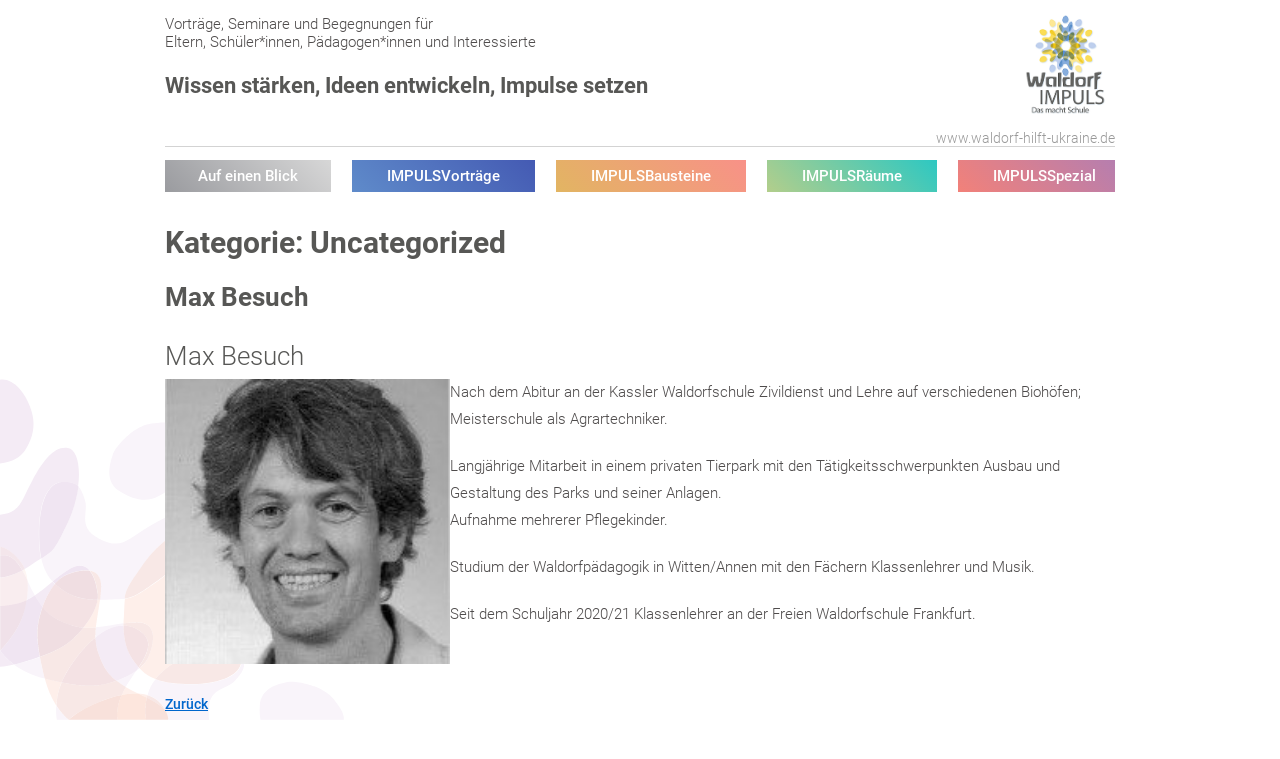

--- FILE ---
content_type: text/css
request_url: https://waldorfimpuls.de/wp-content/themes/Waldorf_IMPULS/style.css?ver=6.9
body_size: 5680
content:
/* 
Theme Name: Waldorf IMPULS
Author: Daniel Schmitt PCI
Author URI: https://pccheck-in.de
Description: Waldorf Impuls custom Theme
Version: 1.0
License: Use Restricted for Owner Waldorf Impuls
*/

@font-face {font-family: 'Roboto';font-style: normal;font-weight: normal;src: url(assets/fonts/Roboto-Regular.ttf);}
@font-face {font-family: 'Roboto';font-style: italic;font-weight: normal;src: url(assets/fonts/Roboto-Italic.ttf);}
@font-face {font-family: 'Roboto';font-style: normal;font-weight: bold;src: url(assets/fonts/Roboto-Bold.ttf);}
@font-face {font-family: 'Roboto';font-style: italic;font-weight: bold;src: url(assets/fonts/Roboto-BoldItalic.ttf);}
@font-face {font-family: 'Roboto';font-style: normal;font-weight: 900;src: url(assets/fonts/Roboto-Black.ttf);}
@font-face {font-family: 'Roboto';font-style: normal;font-weight: 300;src: url(assets/fonts/Roboto-Light.ttf);}
@font-face {font-family: 'Roboto';font-style: italic;font-weight: 300;src: url(assets/fonts/Roboto-LightItalic.ttf);}
@font-face {font-family: 'Roboto';font-style: normal;font-weight: 500;src: url(assets/fonts/Roboto-Medium.ttf);}
@font-face {font-family: 'Roboto';font-style: italic;font-weight: 500;src: url(assets/fonts/Roboto-MediumItalic.ttf);}
@font-face {font-family: 'Roboto';font-style: normal;font-weight: 100;src: url(assets/fonts/Roboto-Thin.ttf);}
@font-face {font-family: 'Roboto';font-style: italic;font-weight: 100;src: url(assets/fonts/Roboto-ThinItalic.ttf);}


body { 
    background-image:url("assets/bg.svg");
    background-color: #fff;
    background-repeat: no-repeat;
    background-position: bottom left;
    background-size: 40%;
    background-attachment: fixed;
    font-family: 'Roboto', sans-serif, -apple-system, BlinkMacSystemFont, "Segoe UI", Roboto, Oxygen-Sans, Ubuntu, Cantarell, "Helvetica Neue";
    margin: 0;
    font-size: 15px;
}

.ukr { float: right;     text-decoration: none;
    color: #999;
    font-weight: 300;}
    

.brand {width: 90px;}
.brand a {
    display: block; 
    background-image:url("assets/WaldorfImpuls-Logo_Ukr.png");
    width: 100%;
    height: 100px;
    background-size: 90%;
    background-repeat: no-repeat;
}
.brand a:hover { background-image:url("assets/WaldorfImpuls-Logo.png");}
.clear {clear: both;}
.hr {border-bottom: 1px solid lightgray;}
.alignleft {
    float: left;
}
.introductiontext {padding-top:1px; padding-bottom:15px;}
.introductiontext h2 {font-weight:300;}
.introductiontext p {font-size:16px;}

.content_wrap {margin: 0px;}
.wp-block-latest-posts.wp-block-latest-posts__list li { padding-bottom: 15px; }
.wp-block-latest-posts__featured-image img { padding-bottom: 15px; }

h1 /* Überschrift Primär Google Relevant*/{
    font-family: 'Roboto', sans-serif, -apple-system, BlinkMacSystemFont, "Segoe UI", Roboto, Oxygen-Sans, Ubuntu, Cantarell, "Helvetica Neue";
    font-size: 30px;
    color: #575755;
}
h2 /* Überschrift Sekundär Google Relevant*/{
    font-family: 'Roboto', sans-serif, -apple-system, BlinkMacSystemFont, "Segoe UI", Roboto, Oxygen-Sans, Ubuntu, Cantarell, "Helvetica Neue";
    font-size: 26px;
    color:#575755;
}
h3 /* Überschrift Fließtextüberschrift Google Relevant*/{
    font-family: 'Roboto', sans-serif, -apple-system, BlinkMacSystemFont, "Segoe UI", Roboto, Oxygen-Sans, Ubuntu, Cantarell, "Helvetica Neue";
    font-weight: bold;
    font-size: 22px;
    color: #575755;
}
h4 /* Überschrift */{
    font-family: 'Roboto', sans-serif, -apple-system, BlinkMacSystemFont, "Segoe UI", Roboto, Oxygen-Sans, Ubuntu, Cantarell, "Helvetica Neue";
    font-weight: bold;
    font-size: 18px;
    color:#575755;
}
h5 /* Überschrift */{
    font-family: 'Roboto', sans-serif, -apple-system, BlinkMacSystemFont, "Segoe UI", Roboto, Oxygen-Sans, Ubuntu, Cantarell, "Helvetica Neue";
    font-weight: bold;
    font-size: 16px;
    color: #575755;
}
h6 /* Überschrift */{
    font-family: 'Roboto', sans-serif, -apple-system, BlinkMacSystemFont, "Segoe UI", Roboto, Oxygen-Sans, Ubuntu, Cantarell, "Helvetica Neue";
    font-weight: bold;
    font-size: 14px;
    color: #575755;
}
p /* Fließtext */{
    font-family: 'Roboto', sans-serif, -apple-system, BlinkMacSystemFont, "Segoe UI", Roboto, Oxygen-Sans, Ubuntu, Cantarell, "Helvetica Neue";
    font-weight: 300;
    font-size: 15px;
    color: #4f4c4c;
    margin: 0;
    line-height: 1.8em;
}
a /* Link */{
    font-family: 'Roboto', sans-serif, -apple-system, BlinkMacSystemFont, "Segoe UI", Roboto, Oxygen-Sans, Ubuntu, Cantarell, "Helvetica Neue";
    font-weight: 500;
    font-size: 14px;
    color: #0066CC;
}
/*Text Stärke*/
.fontweight200 {font-weight: 200;}
.fontweight300 {font-weight: 300;}
.fontweight400 {font-weight: 400;}

/*Text Farbe*/
.color-FWS-lila{color: rgb(177, 77, 151);}
.color-FWS-rot{color: rgb(237, 106, 83);}
.color-FWS-blau-hell{color: rgb(29, 113, 184);}
.color-FWS-tuerkis{color: rgb(0, 173, 186);}
.color-FWS-gruen{color: rgb(148, 195, 86);}
.color-FWS-pink{color: rgb(230, 0, 126);}
.color-FWS-blau-dunkel{color: rgb(39, 52, 139);}
.color-FWS-gelb-dunkel{color: rgb(247, 166, 0);}
.color-FWS-gelb-hell{color: rgb(254, 211, 134);}
.color-white{color: #fff;}
.color-gray{color: #888;}
.color-andrazit{color: #333;}
.hover-white a:hover{color: #fff !important;}

/*Hintergrundfarben*/
.bg-FWS-lila{ background-color: rgb(177, 77, 151);}
.bg-FWS-rot{background-color: rgb(237, 106, 83);}
.bg-FWS-blau-hell{background-color: rgb(29, 113, 184);}
.bg-FWS-tuerkis{background-color: rgb(0, 173, 186);}
.bg-FWS-gruen{background-color: rgb(148, 195, 86);}
.bg-FWS-pink{background-color: rgb(230, 0, 126);}
.bg-FWS-blau-dunkel{background-color: rgb(39, 52, 139);}
.bg-FWS-gelb-dunkel{background-color: rgb(247, 166, 0);}
.bg-FWS-gelb-hell{background-color: rgb(254, 211, 134);}
.bg-white{background-color: #fff;}

/*Tabellenlinie oben Farbe*/
.table-FWS-lila{ border-top:1px solid; border-color: rgb(177, 77, 151);}
.table-FWS-rot{border-top:1px solid; border-color: rgb(237, 106, 83);}
.table-FWS-blau-hell{border-top:1px solid; border-color: rgb(29, 113, 184);}
.table-FWS-tuerkis{border-top:1px solid; border-color: rgb(0, 173, 186);}
.table-FWS-gruen{border-top:1px solid; border-color: rgb(148, 195, 86);}
.table-FWS-pink{border-top:1px solid; border-color: rgb(230, 0, 126);}
.table-FWS-blau-dunkel{border-top:1px solid; border-color: rgb(39, 52, 139);}
.table-FWS-gelb-dunkel{border-top:1px solid; border-color: rgb(247, 166, 0);}
.table-FWS-gelb-hell{border-top:1px solid; border-color: rgb(254, 211, 134);}
.table-FWS-andrazit{border-top:1px solid; border-color: #333;}


/*Abstände*/
.p-0    {padding: 0px!important;}           /*Alle Innenabstände des Elements entfernen*/
.p-5    {padding:5px!important;}            /*Innenabstand in alle Richtungen 5px*/
.p-10   {padding:10px!important;}           /*Innenabstand in alle Richtungen 10px*/
.p-15   {padding:15px!important;}           /*Innenabstand in alle Richtungen 15px*/
.pb-5   {padding-bottom:5px!important;}     /*Innenabstand unten 5px */
.pb-15  {padding-bottom:15px!important;}    /*Innenabstand unten 15px */
.pt-0   {padding-top: 0px!important;}       /*Innenabstand oben 0px (entfernen)*/
.pt-5   {padding-top:5px!important;}        /*Innenabstand oben 5px */
.pt-15  {padding-top:15px!important;}       /*Innenabstand oben 15px */
.py-3   {padding:0 15px!important;}         /*Innenabstand links und rechts 15px */
.m-0    {margin:0px!important;}             /*Alle Außenabstände des Elements entfernen*/
.m-5    {margin: 5px!important;}            /*Außenabstände 5px */
.m-15   {margin: 15px!important;}           /*Außenabstände 15px */
.m-30   {margin: 30px!important;}           /*Außenabstände 30px */
.mb-0   {margin-bottom: 0px!important;}     /*Außenabstände unten 0px */
.mb-5   {margin-bottom: 5px!important;}     /*Außenabstände unten 5px */
.mb-15  {margin-bottom: 15px!important;}    /*Außenabstände unten 15px */
.mb-30  {margin-bottom: 30px!important;}    /*Außenabstände unten 30px */
.mt-0   {margin-top: 0px!important;}        /*Außenabstände oben 5px */
.mt-5   {margin-top: 5px!important;}        /*Außenabstände oben 5px */
.mt-15  {margin-top: 15px!important;}       /*Außenabstände oben 15px */
.mt-30  {margin-top: 30px!important;}       /*Außenabstände oben 30px */

.btn-p5 {padding-top: 5px!important; padding-bottom: 5px!important;}
.btn-p5 a{padding-top: 5px!important; padding-bottom: 5px!important;}

.blogtitle a{ font-size: 15px; color: #575755;}
.has-fixed-layout {border:2px solid transparent!important}
.has-fixed-layout td {border:none!important}

.feedback_home{
    margin: 15px auto;
    padding: 15px;
    background-color: f2f1f1;
}

.testimonials{    background: linear-gradient(135deg,rgb(162 183 223) 20%,rgb(242 159 197) 80%);
    text-align: center;
    padding: 10px;    
    margin: 30px auto;}

.testimonials h2 { color: #fff;
    font-weight: 300;
    font-size: 38;
    margin-top: 5px;
    margin-bottom: 5px;
    text-align: left;
	padding-left: 12px;
}

.testimonials .strong-view{ background-color: #fff;}

button { 
    border:none; 
    width: 100%;
    background: rgb(68,97,255);
    background: linear-gradient(30deg, rgba(68,97,255,1) 0%, rgba(125,162,250,1) 100%); 
    color: #fff;
    cursor: pointer; 
    transition: 0.2s;
}
button:hover {     
    background: rgb(68,97,255);
    background: linear-gradient(220deg, rgba(68,97,255,1) 0%, rgba(125,162,250,1) 100%);
}
button h1 {margin-bottom: 0; color: #fff;}
button h4 { color: #fff;}


.menuopen {display: none;}

.header {
    width: 100%;
    max-width: 950px;
    margin: 0 auto;
}
.intro {float: left;}
.intro p { color: #4f4c4c; line-height: 1.2em;}
.intro h3 { color: #575755}
.brand{
    float: right;
    margin: 0 0 15px 0;
}
.brand img{ height: 110px;
}

.cs-header-menue{
    width: 100%;
    max-width: 950px;
    margin: 0 auto;
    
}
.cs-header-menue > ul{
    padding-left: 0;
}

#menu-hauptmenue{
    display: flex;
    justify-content: space-between;
}

#menu-hauptmenue li{
    flex-direction: row;
 }

#menu-hauptmenue > li {
    text-decoration: none;
    list-style: none;
    margin: 5px 5px;    
}
#menu-hauptmenue li i{
    padding-left: 5px;
}
#menu-hauptmenue li > a{
    overflow: hidden;
    padding: 7px 35px;
    font-family: 'Roboto', sans-serif, -apple-system, BlinkMacSystemFont, "Segoe UI", Roboto, Oxygen-Sans, Ubuntu, Cantarell, "Helvetica Neue";
    text-decoration: none;
    color: #fff;
    font-weight: 500;
    font-size: 15px;
}
#menu-hauptmenue li:first-child > a{ padding: 7px 33px;}
#menu-hauptmenue li:last-child > a{
    margin-left: 0;
    padding-right: 19px;
 } 

#menu-hauptmenue li:last-child{
    margin-right: 0;
 }

 #menu-hauptmenue li:first-child{
    margin-left: 0;
 } 
.menu-item-1 h4 {padding-top: 15px; border-top: 2px solid darkgray;}
.menu-item-1 > a {
    background: linear-gradient(45deg, rgba(154,155,159,1) 0%, rgba(215,215,215,1) 100%) ;
    -webkit-transition: background-color 2s ease-out;
    -moz-transition: background-color 2s ease-out;
    -o-transition: background-color 2s ease-out;
    transition: background-color 2s ease-out;
}
.menu-item-1 > a:hover {
    background:#000 ;
}

.menu-item-2 h4 {padding-top: 15px; border-top: 2px solid rgb(39, 52, 139);}
.menu-item-2 > a {

    background: linear-gradient(45deg, rgba(95,139,202,1) 0%, rgb(68, 90, 179) 100%) ;

}
.menu-item-2 > a:hover {
    background: rgba(29,113,154,1);
    cursor: pointer;
    -webkit-transition: background-color 1s ease-out;
    -moz-transition: background-color 1s ease-out;
    -o-transition: background-color 1s ease-out;
    transition: background-color 1s ease-out;
}
.menu-item-3 h4 {padding-top: 15px; border-top: 2px solid rgb(247, 166, 0);}
.menu-item-3 > a {
    background: linear-gradient(45deg, rgba(226,181,98,1) 0%, rgba(248,145,136,1) 100%) ;
}
.menu-item-3 > a:hover {
    background: rgba(255,153,0,1);
    cursor: pointer;
    -webkit-transition: background-color 1s ease-out;
    -moz-transition: background-color 1s ease-out;
    -o-transition: background-color 1s ease-out;
    transition: background-color 1s ease-out;
}
.menu-item-4 > a {
    background: linear-gradient(45deg, rgba(179,206,139,1) 0%, rgba(45,200,194,1) 100%) ;
}
.menu-item-4 > a:hover {
    background: rgba(128,197,53,1);
    cursor: pointer;
    -webkit-transition: background-color 1s ease-out;
    -moz-transition: background-color 1s ease-out;
    -o-transition: background-color 1s ease-out;
    transition: background-color 1s ease-out;
}
.menu-item-5 > a {
    background: linear-gradient(45deg, rgba(242,129,121,1) 0%, rgba(182,126,175,1) 100%) ;
}
.menu-item-5 > a:hover {
    background: rgba(235,97,83,1);
    cursor: pointer;
    -webkit-transition: background-color 1s ease-out;
    -moz-transition: background-color 1s ease-out;
    -o-transition: background-color 1s ease-out;
    transition: background-color 1s ease-out;
}
.menu-item-6 > a {
    color: rgba(230,0,126,1)!important;
    background: linear-gradient(270deg, rgb(201 201 202) 0%, rgb(243 241 241) 100%) ;
}
.menu-item-6 > a:hover {
    background: rgba(230,0,126,1);
    color: #fff;
    cursor: pointer;
    -webkit-transition: background-color 1s ease-out;
    -moz-transition: background-color 1s ease-out;
    -o-transition: background-color 1s ease-out;
    transition: background-color 1s ease-out;
}
.sub-menu {
    display: none;
    position: absolute;
    background-color: #f9f9f9;
    box-shadow: 0px 8px 16px 0px rgba(0,0,0,0.2);
    z-index: 1;
    padding: 5px;
    margin-top: 4px;
    list-style: none;
    }
.sub-menu i{ display: none;}    

.sub-menu li a {
    background: none;
    float: none;
    color: #333!important;
    display: block;
    text-align: left;
}
.sub-menu li a:hover{
    border-bottom: 1px dashed #333;

}

.menu-item:hover .sub-menu{
    display: block;
  }

.footer-wrapper { 
    width: 100%;
    background-color:#9d9d9c;
    padding: 0;
    list-style: none;
}
.footer-container {
    max-width: 950px;
    margin: 0 auto;
    background-color:#9d9d9c;
    height: 72px;
}
.pagetop { text-align: center;
    padding-top: 10px;
    padding-bottom: 10px;
    background-color: #223069;
    margin-bottom: -16px;
    
}
.pagetop a{ 
    color: #fff;
    text-decoration: none;
}
.pagetop a:hover{ 
    color: rgb(247, 166, 0);
    text-decoration: none;
}

.wpmslider-viewport {border: 1px solid #FFFFFF !important;}

.cs-footer-menu { 
    max-width: 950px;
    margin: 0 auto;
}
#menu-fusszeilenmenue li {
    padding: 0px 10px;
}
#menu-fusszeilenmenue li:first-child {
    padding-left: 0;
    margin-left: -40px;
}
.container-content{
    width: 100%;
    max-width: 950px;
    margin: 0 auto;
    padding-top: 15px;
}
.home-btn {
    display: block;
    color: #fff;
    width: 100%;
    text-align: center;
    padding: 15px;
    border-radius: 0px 0px;
    cursor: pointer;
}

.searchbar {display: none;}
.littlebutton {display: none;}
.littlebutton li {list-style: none; float: left;}
.littlebutton img{ width: 35px; }

.cs-footer-menu ul{ padding-top: 25px; }
.cs-footer-menu li {float: left; list-style: none;}
.cs-footer-menu li a{ color: #fff; padding: 5px; text-decoration:none;} 
.cs-footer-menu li a:hover{ color: rgb(254, 211, 134); padding: 5px; text-decoration:none;} 
.brand-footer { margin-top: -40px; float: right;}
.brand-footer img {float: right;}

.wp-block-latest-posts__post-excerpt {color:#4f4c4c;}

.impuls-vortrag li{
    padding: 15px 0px;
    border-bottom: 1px solid #0066CC;    
}

.impuls-vortrag{
    padding-left: 0;
}
.impuls-vortrag > li a{
    font-size: 23px; 
    font-weight: 300;   
    color: #333;
    text-decoration: none;
}
.impuls-vortrag div{
    margin-top: -10px;
}
.wp-block-column figure{
    margin: 0;
}
.impuls-vortrag ul{
    padding:0 15px;
    font-size: 14px;
}

.impuls-vortrag li {
    padding: 40px!important;
    background-color: #fff;
    /* background-color: #f2f2f2; */
    margin-top: 15px;
    border-radius: 10px;
    border: 1px solid;
    border-color: #0066CC;
    padding: 16px;
}
.impuls-vortrag .wp-block-button__link{
    color: #fff;
}
.impuls-table-vortrag td {
    border-top:1px solid #0066CC;
    padding: 5px 0;
}
.impuls-table-vortrag tr:last-child {
    border-top:1px solid #0066CC;
    border-bottom: 1px solid #0066CC;
    padding: 5px 0;
}
.impuls-table-vortrag table {
    border-spacing: 0;
    border-collapse: collapse;
}
.impuls-table-vortrag{
    margin: 0;
}


.impuls-raeume li{
    padding: 15px 0px;
    border-bottom: 1px solid #80c535;    
}

.impuls-raeume{
    padding-left: 0;
}
.impuls-raeume > li a{
    font-size: 23px; 
    font-weight: 300;   
    color: #333;
    text-decoration: none;
}
.impuls-raeume div{
    margin-top: -10px;
}

.impuls-raeume ul{
    padding:0 15px;
    font-size: 14px;
}

.impuls-raeume li {
    padding: 40px!important;
    background-color: #fff;
    /* background-color: #f2f2f2; */
    margin-top: 15px;
    border-radius: 10px;
    border: 1px solid;
    border-color: #80c535;
    padding: 16px;
}
.impuls-raeume .wp-block-button__link{
    color: #fff;
}

.impuls-table-raeume td {
    border-top:1px solid #80c535;
    padding: 5px 0;
}
.impuls-table-raeume tr:last-child {
    border-top:1px solid #80c535;
    border-bottom: 1px solid #80c535;
    padding: 5px 0;
}
.impuls-table-raeume table {
    border-spacing: 0;
    border-collapse: collapse;
}
.impuls-table-raeume{
    margin: 0;
}
.termin_tabel td:first-child {width: 140px;}
.termin_tabel td:nth-child(2) {width: 160px;}
.termin_tabel tr {padding: 5px 0;}

.impulsblog .wp-block-latest-posts__post-excerpt{ font-weight: 300; }

.breadcrumb {
    font-family: 'Roboto', sans-serif, -apple-system, BlinkMacSystemFont, "Segoe UI", Roboto, Oxygen-Sans, Ubuntu, Cantarell, "Helvetica Neue";
    font-weight: 500;
    font-size: 11px;
    color: #27348B;
}

.breadcrumb a {
    font-family: 'Roboto', sans-serif, -apple-system, BlinkMacSystemFont, "Segoe UI", Roboto, Oxygen-Sans, Ubuntu, Cantarell, "Helvetica Neue";
    font-weight: 500;
    font-size: 11px;
    color: #27348B;
}

.content_wrap {margin-top: 30px;}

@media (min-width: 950px) {
    .slideshow-container img {
        width: 950px;
        height: 380px;
    }
    
  } 
@media (min-width: 950px) {  
    .slideshow-container img {
        width: 100%;
    }
}



@media (max-width: 960px) {
    #menu-hauptmenue{
        flex-direction: column;
    }

    #menu-hauptmenue > li {
        float: none; 
        width: 100%;
        margin: 0;
    }
    #menu-hauptmenue > li a{
        width: 100%;
        display: inline-block;
    }

    .cs-header-menue ul li {
        float: none;
    }
    .cs-header-menue {
        margin-bottom: 50px!important;
    }
    .menuopen { display: block;}
    .sub-menu { 
        margin-top: 0;
        width: 100%;
    }
    .content_wrap{
        margin: 0 15px 0 15px;
    }
  }
   
  @media (max-width: 876px) {
    .intro h3 {
        font-size: 15px;
        font-weight: bold;
    }
  } 
  @media (min-width: 877px) {
    .intro h3 {
        font-size: 22px;
        font-weight: bold;
    }
    .is-style-regular table {
        border-spacing: 0;
        border-collapse: collapse;
        width: 60%;
    }
  } 
/* WP overright */

.wp-block-button__link {
    background-color: #223069;
}
.wp-block-button__link:hover {
background: rgba(29,113,154,1);
    cursor: pointer;
    -webkit-transition: background-color 1s ease-out;
    -moz-transition: background-color 1s ease-out;
    -o-transition: background-color 1s ease-out;
    transition: background-color 1s ease-out;
}


.wp-block-table {margin: 0;}
.wp-block-ub-content-toggle-accordion-content-wrap{background-color: #fff;}


/* Slider */

* {box-sizing: border-box}
.mySlides {display: none}
.mySlides.activeSlide {
    display: block;
    -webkit-animation-name: fade;
    -webkit-animation-duration: 4s;
    animation-name: fade;
    animation-duration: 4s;
    animation-fill-mode: forwards;
}
.mySlides img {vertical-align: middle;
width: 100%;}
.slideshow-container {
  max-width: 950px;
  position: relative;
  margin: auto;
}
.prev, .next {
  cursor: pointer;
  position: absolute;
  top: 50%;
  width: auto;
  padding: 16px;
  margin-top: -22px;
  color: white;
  font-weight: bold;
  font-size: 18px;
  transition: 0.6s ease;
  border-radius: 0 3px 3px 0;
  user-select: none;
}
.next {
  right: 0;
  border-radius: 3px 0 0 3px;
}
.prev:hover, .next:hover {
  background-color: rgba(0,0,0,0.8);
}
.text {
  color: #f2f2f2;
  font-size: 15px;
  padding: 8px 12px;
  position: absolute;
  bottom: 8px;
  width: 100%;
  text-align: center;
}
.numbertext {
  color: #f2f2f2;
  font-size: 12px;
  padding: 8px 12px;
  position: absolute;
  top: 0;
}

.active, .dot:hover {
  background-color: #717171;
}

@-webkit-keyframes fade {
  0% {opacity: .0} 
  100% {opacity: 1}
}

@keyframes fade {
  0% {opacity: .3} 
  100% {opacity: 1}
}

@media only screen and (max-width: 300px) {
  .prev, .next,.text {font-size: 11px}
}

.toggle-nav {
    display: none;
}
@media only screen and (max-width: 960px) {
    .cs-header-menue {display: none;}
    .intro {display: none;}
    .brand {
        display: flex;
        justify-content: center;
        float:none;
    }
    .content_wrap {margin-top: 30px;}
    .toggle-nav {
        padding: 15px;
        margin: 15px;
        color: #8D7F68;
        color: #333;
        transition: color linear 0.15s;
        text-decoration: none;
        display: flex;
        justify-content: flex-end;
        margin-top: -100px;
        font-size: 30px;
        
    }
    
    .toggle-nav:hover, .toggle-nav.active {
        text-decoration: none;
        color: #8D7F68;
    } 

    .cs-mobile-menue {
        display: flex;
        justify-content: flex-end;
        position: absolute;
        top: 125px;
        right: 0;
        
        z-index: 100;
    }
    
    .cs-mobile-menue ul {
        list-style: none;
        display: none;
        
        
    }
    
    .cs-mobile-menue li {
        text-decoration: none;
        padding: 20px 150px 20px 50px;        
        border: 0.5px solid #f1f1f1;
        border-bottom:none;
        background-color: #fff;
    }
    .cs-mobile-menue li:last-child {
        text-decoration: none;
        border-bottom:0.5px solid #f1f1f1;
        background: #fff!important;
        
    }
    .cs-mobile-menue .menu-item > a{
        background: #fff!important;
        text-decoration: none;
        color: #333;
        font-size: 20px;
        
        
        
    }
    .cs-mobile-menue .menu-item-1 > a{
        color: #999!important;
     }
     .cs-mobile-menue .menu-item-2 > a{
        color: rgb(68, 90, 179);
     }
     .cs-mobile-menue .menu-item-3 > a{
        color: rgba(248,145,136,1);
     }
     .cs-mobile-menue .menu-item-4 > a{
        color: rgba(45,200,194,1);
     }
     .cs-mobile-menue .menu-item-5 > a{
        color: rgba(182,126,175,1);
     }
  
     .cs-mobile-menue .menu-item-1 > a:hover{
        color: #333!important;
     }
     .cs-mobile-menue .menu-item-2 > a:hover{
        color: #333;
     }
     .cs-mobile-menue .menu-item-3 > a:hover{
        color: #333;
     }
     .cs-mobile-menue .menu-item-4 > a:hover{
        color: #333;
     }
     .cs-mobile-menue .menu-item-5 > a:hover{
        color: #333;
     }
     .cs-mobile-menue .menu-item-6 > a:hover{
        color: #333!important;
     }
    
}
@media only screen and (max-width: 782px) { 
    .cs-mobile-menue {
        top:125px;
    }

}
@media only screen and (max-width: 600px) { 
   
    .slideshow-container {display: none;}

    .wp-block-columns h4 { padding: 0px 15px;}
    .wp-block-columns p { padding: 0px 15px;}
    .introductiontext p { padding: 0px 15px;}
}
@media only screen and (max-width: 420px) { 
    .cs-mobile-menue {
        top:125px;
    }
    .cs-mobile-menue{
        width: 100%;
    }
    .cs-mobile-menue ul{
        width: 100%;
    }

    .cs-mobile-menue li {
        text-decoration: none;
        width: 100%;
        padding: 20px;        
        border: 0.5px solid #f1f1f1;
        border-bottom:none;
        background-color: #fff;
    }
    .promotedcontent {display: none;}
    .introductiontext {padding-top: 30px;}
}

@media only screen and (min-width: 960px) { 
    .cs-mobile-menue {
        display: none;   
    }
    .content_wrap {margin-top: 0px;}
}


--- FILE ---
content_type: image/svg+xml
request_url: https://waldorfimpuls.de/wp-content/themes/Waldorf_IMPULS/assets/bg.svg
body_size: 4489
content:
<?xml version="1.0" encoding="utf-8"?>
<!-- Generator: Adobe Illustrator 25.2.3, SVG Export Plug-In . SVG Version: 6.00 Build 0)  -->
<svg version="1.1" id="Ebene_1" xmlns="http://www.w3.org/2000/svg" xmlns:xlink="http://www.w3.org/1999/xlink" x="0px" y="0px"
	 viewBox="0 0 297.6 292" style="enable-background:new 0 0 297.6 292;" xml:space="preserve">
<style type="text/css">
	.st0{fill:#F9F4FA;}
	.st1{fill:#FEEFEA;}
	.st2{fill:#F8E8E6;}
	.st3{fill:#F4EBF5;}
	.st4{fill:#F0E5F2;}
	.st5{fill:#F4E2E4;}
	.st6{fill:#F0DEE2;}
	.st7{fill:#FDE6DD;}
	.st8{fill:#F8E1DB;}
	.st9{fill:#FEF6F3;}
	.st10{fill:#F4E6EB;}
	.st11{fill:#F9EDEF;}
	.st12{fill:#F0E1E9;}
</style>
<path class="st0" d="M58.1,222.1c0.4-2.6,0.6-5.2,0.6-7.7c0-6-2.7-8.6-6.6-9.3c-1.5-1.8-3.4-2.9-5.7-2.9c-1.6,0-3.5,0.5-5.6,1.8
	c-3.5,2-6.8,4.7-10.2,7.4c-3.5-3.6-5.5-8.3-6.6-13.3c7.5-4.8,7.9-5.3,15.6-21.6c3.2-6.8,5.1-13.9,5.9-20.4c1.8,1.9,2.8,4.7,3.9,8.1
	c2.3,7-4.8,15.5,8.2,22.3c3.9,2,7,2.9,9.6,2.9c6.3,0,10.5-4.6,18.9-9.6c8.2-4.9,15.1-8.3,20.6-8.3c2.5,0,4.8,0.7,6.8,2.3
	c1.3,1,1.9,2.6,1.9,4.7c0,0,0,0,0,0c-8,0-22.4,9.1-32.2,23.2c-8.2,11.8-10.1,14.6-10.6,19.7c-2.5,0.3-5.7,0.3-10.7,0.6
	C60.5,222,59.3,222.1,58.1,222.1"/>
<path class="st0" d="M84.1,163.9c-4.5,0-9.3-1.7-14.5-5c-8.8-5.5-5.9-15.4-4.2-20.8c1.7-5.5,10-12.4,10-12.4s5.8-5.1,12.6-6.1
	c2.5-0.3,4.8-0.7,7-0.7c3.7,0,6.9,1.1,9.4,5.2c4,6.5,2.8,17.1,0.8,23c-2,5.9-5.8,10.7-12.6,14.5C89.9,163.2,87.1,163.9,84.1,163.9"
	/>
<path class="st1" d="M32.7,283.6c-2.9-4.5-5.1-9.7-6.7-15.8c0.7,0.2,1.3,0.4,2,0.5c2.8,0.7,5.3,1.3,7.8,1.8
	C34,274.5,33,279,32.7,283.6 M70.7,277.4c0.6-1.4,1.4-3,2.3-4.6c0.4,0.2,0.8,0.5,1.2,0.7c1.9,1.1,3.9,2.1,6.1,3.1
	c-0.5,0-1.1,0-1.7,0C76.1,276.6,73.4,276.9,70.7,277.4 M50.6,238.4c-0.7,0-1.5,0-2.2-0.1c4-4.9,7.4-10.6,8.2-16.2c0.2,0,0.3,0,0.5,0
	c0.3,0,0.7,0,1,0c-0.7,5.3-1.8,10.8-2.4,16C54,238.3,52.3,238.4,50.6,238.4"/>
<path class="st2" d="M57.1,222.1c-0.2,0-0.3,0-0.5,0c0.2-1.5,0.2-3,0.1-4.4c-0.6-4.6-2-9.6-4.5-12.6c3.8,0.7,6.6,3.3,6.6,9.3
	c0,2.5-0.3,5.1-0.6,7.7C57.8,222.1,57.4,222.1,57.1,222.1"/>
<path class="st1" d="M90.3,268.2c-3.1-1.2-6-3-8.3-5.4c-0.3-0.3-0.6-0.6-0.9-0.9c2.4-2,4.2-4.3,5.3-6.9c3.5-8.5,5.1-19.8-6.8-19.8
	c0,0-0.1,0-0.1,0c-2.5,0-5.1,0.3-7.7,0.6c0-1.2,0.1-2.4,0.2-3.7c0.3-5.1,0.3-8.2,0.6-10.7c5.1-0.6,7.9-2.4,19.7-10.6
	c14.1-9.8,23.2-24.2,23.2-32.2c2,0,3.7,0.6,4.7,1.9c5,6.2,1.2,15.5-6,27.4c-7.2,11.9-13.5,15.5-6.7,28.5c3.6,6.9,7.7,8.1,11.8,8.1
	c1.2,0,2.3-0.1,3.5-0.2c1.2-0.1,2.3-0.2,3.4-0.2c1.2,0,2.4,0.1,3.6,0.5c6.1,2,10.3,3.5,10.7,10.4c-0.4-0.8-1-1.8-1.6-2.7
	c-2.1-3-5.5-4.2-9.5-4.2c-6.6,0-14.8,3.2-20.9,6.6C101.6,258.3,94.8,262.6,90.3,268.2"/>
<path class="st2" d="M72.5,221.3c0.6-5.1,2.4-7.9,10.6-19.7c9.8-14,24.2-23.2,32.2-23.2c0,0,0,0,0,0c0,8-9.1,22.4-23.2,32.2
	C80.4,218.9,77.7,220.7,72.5,221.3"/>
<path class="st1" d="M146.1,230.3c-4.1,0-8.2-1.4-11.2-6c-5.5-8.8-6.6-16.3-2.7-23c3.8-6.8,8.6-10.6,14.5-12.6c3-1,7.3-1.8,11.6-1.8
	c4.1,0,8.2,0.7,11.3,2.6c6.5,4,5.5,9.5,4.5,16.4c-1,6.9-6.1,12.6-6.1,12.6s-6.9,8.2-12.4,10C153.2,229.3,149.7,230.3,146.1,230.3"/>
<path class="st0" d="M121.6,292c-6.6,0-32.3,0-36.6,0c0,0,0,0,0,0l12.9,0c0,0,0-0.1,0-0.1h0c0-0.9-0.1-1.8-0.4-2.6
	c-0.4-1.6-1.3-3.2-2.5-5.1c-2.4-3.5-5.6-5.6-9.2-6.6c0-0.2,0.1-0.3,0.1-0.5c0.8-3.3,2.4-6.2,4.5-8.8c6.1,2.4,13.4,2.9,20.4,2.9
	c0.7,0,1.4,0,2.1,0c11.2-0.1,26.8-3.5,27.6-13.1c0.1-1.2,0.1-2.2,0.1-3.2c3.1,6.1,0.2,9.5-4.1,14.3c-4.9,5.5-15.8,3.7-15.2,18.3
	C121.2,289.1,121.3,290.6,121.6,292"/>
<path class="st2" d="M97.8,291.8L97.8,291.8c0-0.8-0.1-1.7-0.4-2.6C97.7,290.1,97.8,290.9,97.8,291.8"/>
<path class="st2" d="M110.7,271.1c-7,0-14.3-0.5-20.4-2.9c4.5-5.7,11.4-10,18-13.7c6.1-3.4,14.3-6.6,20.9-6.6c4,0,7.5,1.2,9.5,4.2
	c0.7,1,1.2,1.9,1.6,2.7c0.1,0.9,0,2-0.1,3.2c-0.8,9.6-16.4,13-27.6,13.1C112,271.1,111.3,271.1,110.7,271.1"/>
<path class="st3" d="M0,261c0-1.7,0-5.1,0-9.2c0,0,0,0,0.1-0.1c2.4,3.1,5,5.7,8.1,8C5.3,260.4,2.6,260.8,0,261 M24.7,226.3
	c-1.4-1.8-2.9-4-4.4-6.6c0-0.1-0.1-0.1-0.1-0.1c3.5-2.4,6.9-5.2,10.3-8c0.2,0.2,0.3,0.3,0.5,0.5c0.3,0.3,0.6,0.6,0.9,0.9
	C28.8,216.5,26.4,221.4,24.7,226.3"/>
<path class="st4" d="M32,212.8c-0.3-0.3-0.6-0.6-0.9-0.9c-0.2-0.2-0.3-0.3-0.5-0.5c3.4-2.8,6.8-5.4,10.2-7.4c2.1-1.2,4-1.8,5.6-1.8
	c2.4,0,4.2,1.1,5.7,2.9c-0.8-0.1-1.5-0.2-2.4-0.2c-3.5,0-7.4,1.1-10.9,2.5C36.3,208.5,34,210.4,32,212.8"/>
<path class="st5" d="M48.4,238.3c-2.1-0.1-4-0.5-5.9-1.1c-8.1-2.7-12.9-4.8-17.8-11c1.7-4.8,4.1-9.8,7.3-13.5
	c6.5,6,13.2,9.3,24.7,9.3C55.8,227.7,52.4,233.4,48.4,238.3"/>
<path class="st6" d="M56.6,222.1c-11.5-0.1-18.2-3.4-24.7-9.3c2-2.4,4.3-4.2,6.9-5.3c3.5-1.4,7.4-2.5,10.9-2.5
	c0.8,0,1.6,0.1,2.4,0.2c2.5,3,3.9,8,4.5,12.6C56.9,219.2,56.9,220.6,56.6,222.1"/>
<path class="st0" d="M39.8,291.9c-3.5,0-6,0-6.8,0c-0.4-2.8-0.5-5.6-0.3-8.2C34.7,286.7,37,289.4,39.8,291.9L39.8,291.9
	C39.9,291.8,39.8,291.8,39.8,291.9 M73,272.8c-2.1-1.3-3.9-2.5-5.4-3.7c4-1.4,8.1-3.3,11.6-5.8c-1.9,2.8-3.9,5.6-5.4,8.2
	C73.5,272,73.3,272.4,73,272.8"/>
<path class="st2" d="M39.9,291.8h-0.1c-2.7-2.4-5-5.1-7-8.2c0.2-4.7,1.2-9.1,3.1-13.5c6.1,1.3,11.3,2,16,2c3.5,0,6.7-0.4,9.9-1.2
	c1.9-0.5,3.9-1.1,5.9-1.8c1.5,1.2,3.3,2.4,5.4,3.7c-0.9,1.6-1.7,3.2-2.3,4.6c-9,1.8-18.1,6.1-23.7,9.3C44.4,288.3,42,290,39.9,291.8
	"/>
<path class="st1" d="M85,291.9l-45.2,0c0,0,0,0,0,0c9.7,0,26.5,0,28.4,0c0,0,0,0,0-0.1L85,291.9C84.9,291.9,84.9,291.9,85,291.9
	 M85.3,279c-1.7-0.8-3.4-1.6-5-2.4c1.9,0.1,3.7,0.4,5.4,0.9C85.5,278,85.4,278.5,85.3,279"/>
<path class="st7" d="M84.9,291.8l-16.7,0c-0.5-4.8,0.1-9,2.5-14.4c2.7-0.5,5.3-0.8,7.9-0.8c0.6,0,1.1,0,1.7,0c1.7,0.8,3.4,1.6,5,2.4
	C84.4,283.4,84.2,287.5,84.9,291.8"/>
<path class="st2" d="M97.8,291.9l-12.9,0c0,0,0-0.1,0-0.1L97.8,291.9C97.8,291.9,97.8,291.9,97.8,291.9 M97.4,289.3
	c-1.4-4.4-6.5-7.4-12.1-10.2c0.1-0.5,0.2-1,0.3-1.5c3.7,1.1,6.9,3.2,9.2,6.6C96.2,286,97,287.7,97.4,289.3"/>
<path class="st8" d="M97.8,291.8l-12.9,0c-0.8-4.3-0.5-8.4,0.4-12.8c5.6,2.8,10.7,5.8,12.1,10.2C97.7,290.2,97.8,291,97.8,291.8"/>
<path class="st2" d="M68.3,291.9c-2,0-18.7,0-28.4,0c0,0,0,0,0,0L68.3,291.9C68.3,291.8,68.3,291.9,68.3,291.9"/>
<path class="st8" d="M68.3,291.8l-28.4,0c2.1-1.9,4.5-3.6,7.1-5.1c5.6-3.2,14.7-7.5,23.7-9.3C68.4,282.8,67.8,287,68.3,291.8"/>
<path class="st0" d="M199.9,291.9c-1.7,0-41.8,0-48.5,0c-0.4-2.4-0.6-5-0.4-8c0.4-10.4,10.4-12.8,16-14c0.8-0.2,1.7-0.2,2.6-0.2
	c5.7,0,13.1,2.7,13.1,2.7s7.3,2.4,11.6,7.9C197.3,284.3,200.1,287.7,199.9,291.9"/>
<path class="st3" d="M0,142.8c0-4.5,0-44.4,0-48.7c0.5-0.1,1-0.1,1.5-0.1c1.6,0,3.3,0.4,5.3,1.5c6.7,3.7,11,13.4,12.2,19.5
	c1.2,6.1,0.3,12.2-3.7,18.9C12.3,139.1,7.2,142,0,142.8"/>
<path class="st3" d="M14.4,204.2c-0.6-1.4-1.3-2.7-2.2-3.9c-3.3-4.3-7.8-8.5-12.2-9.1c0-8.6,0-17.2,0-18.6
	c12.2-1.3,12.5-8.5,18.8-19.9c6.2-11.4,12-19,19.1-19c0.5,0,1.1,0,1.6,0.1c5.1,0.8,7.5,10.3,5.9,22.3c-1.6-1.7-3.9-2.6-7.6-2.6
	c-0.6,0-1.3,0-2.1,0.1c-9.6,0.8-13,16.4-13.1,27.6c-0.1,5.6,0.1,11.5,1.2,16.9c-1.4,0.9-3.1,2-5.1,3.3
	C17.3,202.5,15.8,203.4,14.4,204.2"/>
<path class="st4" d="M24,198.1c-1.1-5.4-1.3-11.3-1.2-16.9c0.1-11.2,3.5-26.8,13.1-27.6c0.7-0.1,1.4-0.1,2.1-0.1
	c3.7,0,5.9,0.9,7.6,2.6c-0.8,6.4-2.7,13.5-5.9,20.4C31.9,192.8,31.5,193.3,24,198.1"/>
<path class="st9" d="M0,251.8c0-3.3,0-15.2,0-27.6c0,8.4,0,16.7,0,22C0,248.2,0,250.1,0,251.8C0,251.8,0,251.8,0,251.8"/>
<path class="st10" d="M0,251.8c0-1.8,0-3.6,0-5.6c0,2.6,0,4.6,0,5.4C0.1,251.7,0.1,251.7,0,251.8C0.1,251.8,0.1,251.8,0,251.8"/>
<path class="st9" d="M15.9,210.8c-1-2-1.9-4-3-5.8c0.5-0.3,1-0.5,1.4-0.8C15.2,206.2,15.7,208.5,15.9,210.8 M0,196.3
	c0-2.7,0-4.5,0-5.1c0,0,0,0,0,0C0.1,192.9,0.1,194.6,0,196.3C0.1,196.3,0,196.3,0,196.3"/>
<path class="st10" d="M13,205c-2.8-5-6.1-8.9-10.9-8.9c-0.6,0-1.3,0.1-2,0.2c0-1.7,0-3.4,0-5.1c4.4,0.6,8.9,4.8,12.2,9.1
	c0.9,1.2,1.6,2.5,2.2,3.9C13.9,204.5,13.4,204.7,13,205"/>
<path class="st0" d="M26,267.9c-7.1-1.9-13-4.5-17.8-8.1c1.5-0.3,3.1-0.8,4.7-1.2c3.8-1.1,7.2-2.2,10.3-3.3
	c0.6,3.2,1.4,6.7,2.3,10.6C25.7,266.5,25.8,267.2,26,267.9 M79.2,263.4c0.5-0.7,0.9-1.4,1.4-2.1c0.2,0.2,0.3,0.4,0.5,0.6
	C80.5,262.4,79.8,262.9,79.2,263.4 M55.5,244c0-1.9,0.1-3.9,0.3-5.9c5.2-0.5,10.7-1.7,16-2.4c0,0.5,0,0.9,0,1.3c-0.1,0-0.2,0-0.3,0
	C65.9,237.1,60.4,239.9,55.5,244 M15.4,222.4c0.6-3.8,0.9-7.8,0.5-11.6c1.4,3,2.8,6,4.3,8.7C18.6,220.6,17,221.5,15.4,222.4"/>
<path class="st2" d="M35.8,270.2c-2.4-0.5-5-1.1-7.8-1.8c-0.7-0.2-1.4-0.3-2-0.5c-0.2-0.7-0.4-1.3-0.5-2c-0.9-3.9-1.7-7.4-2.3-10.6
	c8.8-3.1,15-6.4,20.1-11.4c1.7-1.7,3.5-3.5,5.1-5.6c0.7,0,1.5,0.1,2.2,0.1c1.7,0,3.4-0.1,5.1-0.3c-0.2,2-0.3,4-0.3,5.9
	c-7.4,6.1-13.6,15-17.1,20.9C37.4,266.7,36.5,268.4,35.8,270.2"/>
<path class="st2" d="M81.1,261.9c-0.2-0.2-0.3-0.4-0.5-0.6c5.7-8.5,9.7-16.9-2-22.6c-2.3-1.1-4.6-1.6-6.8-1.6c0-0.4,0-0.9,0-1.3
	c2.6-0.4,5.2-0.6,7.7-0.6c0,0,0.1,0,0.1,0c11.9,0,10.3,11.3,6.8,19.8C85.3,257.6,83.5,259.9,81.1,261.9"/>
<path class="st4" d="M8.2,259.7c-3.1-2.2-5.7-4.9-8.1-8c7.2-8.1,11.5-14.5,13.6-22c0.6-2.3,1.2-4.8,1.6-7.3c1.6-0.8,3.3-1.8,4.9-2.9
	c0,0,0.1,0.1,0.1,0.1c1.5,2.6,3,4.8,4.4,6.6c-0.7,2-1.3,4-1.8,5.9c-1.8,6.9-1.5,13.9,0.2,23.1c-3.1,1.1-6.5,2.2-10.3,3.3
	C11.3,259,9.7,259.4,8.2,259.7"/>
<path class="st6" d="M23.2,255.2c-1.7-9.2-2-16.2-0.2-23.1c0.5-1.9,1.1-3.9,1.8-5.9c4.8,6.2,9.7,8.3,17.8,11
	c1.9,0.6,3.8,0.9,5.9,1.1c-1.7,2-3.4,3.9-5.1,5.6C38.2,248.9,32,252.2,23.2,255.2"/>
<path class="st3" d="M67.6,269.2c-6.2-4.8-8.3-9.7-11-17.8c-0.8-2.3-1.1-4.8-1.1-7.4c4.9-4.1,10.4-6.9,16-6.9c0.1,0,0.2,0,0.3,0
	c0.1,11.2,3.2,17.9,8.8,24.2c-0.5,0.7-0.9,1.4-1.4,2.1C75.8,265.8,71.7,267.7,67.6,269.2"/>
<path class="st5" d="M51.8,272.1c-4.7,0-9.9-0.7-16-2c0.7-1.7,1.6-3.5,2.6-5.2c3.4-6,9.6-14.8,17.1-20.9c0.1,2.6,0.4,5.1,1.1,7.4
	c2.7,8.1,4.8,12.9,11,17.8c-2,0.7-4,1.3-5.9,1.8C58.5,271.8,55.3,272.1,51.8,272.1"/>
<path class="st5" d="M80.6,261.3c-5.7-6.3-8.8-13-8.8-24.2c2.3,0,4.6,0.5,6.8,1.6C90.3,244.4,86.3,252.8,80.6,261.3"/>
<path class="st0" d="M0,224.2c0-12.2,0-24.6,0-27.9c0,0,0,0,0,0C0,202.6,0,213.6,0,224.2"/>
<path class="st11" d="M0.1,246.3c0-5.4,0-13.7,0-22c0-10.6,0-21.6,0-27.9c0,0,0,0,0,0c0,5.8,0,11,0,12.9c4-0.4,8.2-1.8,12.9-4.2
	c1,1.8,2,3.8,3,5.8c0.4,3.7,0.1,7.7-0.5,11.6c-1.8,0.9-3.7,1.6-5.6,2c-3.7,0.8-6.8,1.3-9.7,1.4C0.1,230,0.1,238.5,0.1,246.3"/>
<path class="st12" d="M0.1,251.7C0.1,251.7,0.1,251.7,0.1,251.7c0-0.9,0-2.9,0-5.5c0-7.7,0.1-16.2,0.1-20.5c2.9-0.1,6-0.6,9.7-1.4
	c1.9-0.4,3.7-1.1,5.6-2c-0.4,2.6-1,5.1-1.6,7.3C11.6,237.2,7.3,243.7,0.1,251.7"/>
<path class="st12" d="M0.1,209.2c0-2,0-7.1,0-12.9c0.7-0.2,1.4-0.2,2-0.2c4.7,0,8,3.9,10.9,8.9C8.3,207.5,4.1,208.8,0.1,209.2"/>
</svg>


--- FILE ---
content_type: text/javascript
request_url: https://waldorfimpuls.de/wp-content/themes/Waldorf_IMPULS/scripts/burger-menu.js?ver=6.9
body_size: 25
content:
jQuery(document).ready(function() {
    jQuery('.toggle-nav').click(function(e) {
        jQuery('.cs-mobile-menue ul').slideToggle(500);
 
        e.preventDefault();
    });
    
});